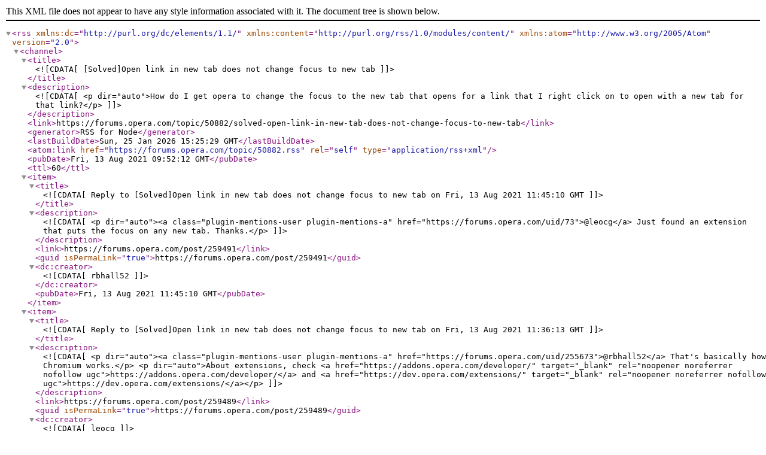

--- FILE ---
content_type: application/xml; charset=utf-8
request_url: https://forums.opera.com/topic/50882.rss
body_size: 766
content:
<?xml version="1.0" encoding="UTF-8"?><rss xmlns:dc="http://purl.org/dc/elements/1.1/" xmlns:content="http://purl.org/rss/1.0/modules/content/" xmlns:atom="http://www.w3.org/2005/Atom" version="2.0"><channel><title><![CDATA[[Solved]Open link in new tab does not change focus to new tab]]></title><description><![CDATA[<p dir="auto">How do I get opera to change the focus to the new tab that opens for a link that I right click on to open with a new tab for that link?</p>
]]></description><link>https://forums.opera.com/topic/50882/solved-open-link-in-new-tab-does-not-change-focus-to-new-tab</link><generator>RSS for Node</generator><lastBuildDate>Sun, 25 Jan 2026 15:25:29 GMT</lastBuildDate><atom:link href="https://forums.opera.com/topic/50882.rss" rel="self" type="application/rss+xml"/><pubDate>Fri, 13 Aug 2021 09:52:12 GMT</pubDate><ttl>60</ttl><item><title><![CDATA[Reply to [Solved]Open link in new tab does not change focus to new tab on Fri, 13 Aug 2021 11:45:10 GMT]]></title><description><![CDATA[<p dir="auto"><a class="plugin-mentions-user plugin-mentions-a" href="https://forums.opera.com/uid/73">@leocg</a> Just found an extension that puts the focus on any new tab. Thanks.</p>
]]></description><link>https://forums.opera.com/post/259491</link><guid isPermaLink="true">https://forums.opera.com/post/259491</guid><dc:creator><![CDATA[rbhall52]]></dc:creator><pubDate>Fri, 13 Aug 2021 11:45:10 GMT</pubDate></item><item><title><![CDATA[Reply to [Solved]Open link in new tab does not change focus to new tab on Fri, 13 Aug 2021 11:36:13 GMT]]></title><description><![CDATA[<p dir="auto"><a class="plugin-mentions-user plugin-mentions-a" href="https://forums.opera.com/uid/255673">@rbhall52</a> That's basically how Chromium works.</p>
<p dir="auto">About extensions, check <a href="https://addons.opera.com/developer/" target="_blank" rel="noopener noreferrer nofollow ugc">https://addons.opera.com/developer/</a> and <a href="https://dev.opera.com/extensions/" target="_blank" rel="noopener noreferrer nofollow ugc">https://dev.opera.com/extensions/</a></p>
]]></description><link>https://forums.opera.com/post/259489</link><guid isPermaLink="true">https://forums.opera.com/post/259489</guid><dc:creator><![CDATA[leocg]]></dc:creator><pubDate>Fri, 13 Aug 2021 11:36:13 GMT</pubDate></item><item><title><![CDATA[Reply to [Solved]Open link in new tab does not change focus to new tab on Fri, 13 Aug 2021 11:30:05 GMT]]></title><description><![CDATA[<p dir="auto"><a class="plugin-mentions-user plugin-mentions-a" href="https://forums.opera.com/uid/73">@leocg</a> Then I need to suggest such an action as a new feature, or perhaps I can build an extension to do it. How do you build an extension for opera?</p>
]]></description><link>https://forums.opera.com/post/259485</link><guid isPermaLink="true">https://forums.opera.com/post/259485</guid><dc:creator><![CDATA[rbhall52]]></dc:creator><pubDate>Fri, 13 Aug 2021 11:30:05 GMT</pubDate></item><item><title><![CDATA[Reply to [Solved]Open link in new tab does not change focus to new tab on Fri, 13 Aug 2021 11:27:53 GMT]]></title><description><![CDATA[<p dir="auto"><a class="plugin-mentions-user plugin-mentions-a" href="https://forums.opera.com/uid/255673">@rbhall52</a> You don't, as far as I know</p>
]]></description><link>https://forums.opera.com/post/259484</link><guid isPermaLink="true">https://forums.opera.com/post/259484</guid><dc:creator><![CDATA[leocg]]></dc:creator><pubDate>Fri, 13 Aug 2021 11:27:53 GMT</pubDate></item></channel></rss>